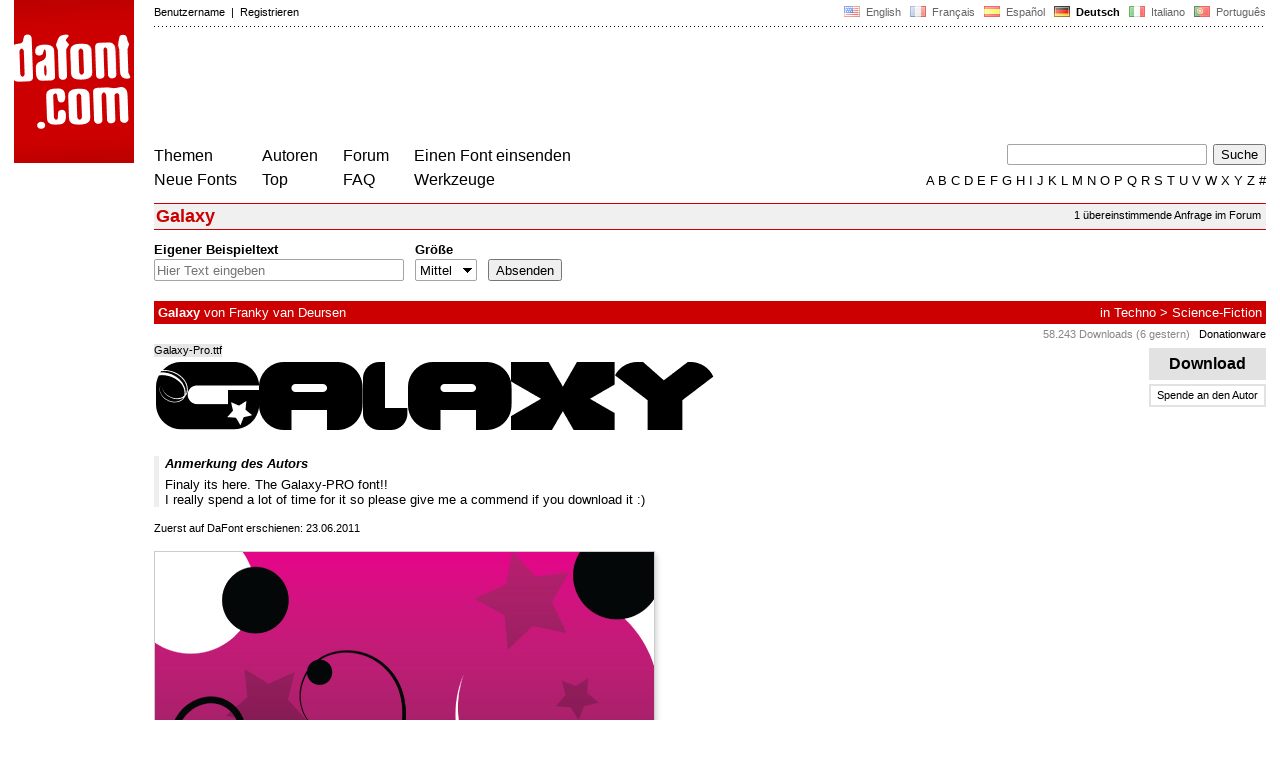

--- FILE ---
content_type: text/html
request_url: https://www.dafont.com/de/galaxy.font
body_size: 5005
content:
<!DOCTYPE html PUBLIC "-//W3C//DTD HTML 4.0 Transitional//EN" "http://www.w3.org/TR/html4/loose.dtd"><html><head><script type="text/javascript" src="https://cache.consentframework.com/js/pa/24639/c/yGbKH/stub" data-cfasync="false" referrerpolicy="unsafe-url"></script><script type="text/javascript" src="https://choices.consentframework.com/js/pa/24639/c/yGbKH/cmp" data-cfasync="false" referrerpolicy="unsafe-url" async></script><title>Galaxy Schriftart | dafont.com</title><meta name="description" content="Galaxy Schriftart | dafont.com"><meta name="keywords" content="Galaxy, Schriftarten, Schriften, font, download, Schriftart, Schrift, ttf, Freeware, Typefaces, Typografie, typeface, fonts, free, true type, dingbats"><link rel="canonical" href="https://www.dafont.com/de/galaxy.font"><meta name="robots" content="max-image-preview:large"><script type="text/javascript" src="/js/df5.js"></script><script type="text/javascript">if(ht>"618"){var skypos="fixed";window.onscroll=scrollpos;}else var skypos="absolute";</script><meta http-equiv="Content-Type" content="text/html; charset=ISO-8859-1"><meta http-equiv="Content-Security-Policy" content="block-all-mixed-content"><script type="text/javascript" src="/js/key.js"></script><link rel="stylesheet" type="text/css" href="/css/base11.css"><style type="text/css">body{background:#fff;margin:0px 14px!important;padding:0px!important}textarea, input[type="text"], input[type="password"] {border-radius:2px;border:1px solid #a4a4a4;padding:2px 2px}
	.form_elt { margin:2px 3px 2px 0px;height:22px;border-radius:2px;padding:2px 2px;border:1px solid #a4a4a4; }
	.form_elt_bg { display:inline-block;margin-top:2px;margin-right:4px;padding:0px 4px 2px 0px;border-radius:2px;background:#ebebeb;height:20px;line-height:23px;vertical-align:middle }	
	.form_button { margin:2px 3px 2px 0px;height:22px }
	.perso select{
	-webkit-appearance: none; 
	-moz-appearance: none; 
	background:url("/img/dropdown.gif") no-repeat right 4px top 50%;
	border:1px solid #a4a4a4;border-radius:2px;padding:1px;margin:2px 3px 2px 0px;height:22px;
	text-indent: 0.01px; 
	padding:1px 4px;padding-right:17px;}	.perso select:hover{ background:url("/img/dropdown_hover2.png") no-repeat right 0px top 0px; }.dlbox{height:88px}.google-auto-placed{visibility: hidden; display: none;}.adsbygoogle.adsbygoogle-noablate{visibility: hidden; display: none;}.sd-cmp-1HEM-{visibility: hidden; display: none;}.sd-cmp-tw5AP {color:#999999!important;letter-spacing:unset!important} .sd-cmp-tw5AP {padding:0 0 9px 0 !important} .sd-cmp-ELoVp {text-align:left}.sd-cmp-sfOFQ {bottom:13px !important}.sd-cmp-vfdJD div {color:#999999!important}</style><!--[if gte IE 9]><style type="text/css">.select{padding-top:2px}.lv1left,.lv1right{height:15px;padding-top:4px}</style><![endif]--><meta name="referrer" content="always"><link rel="shortcut icon" type="image/x-icon" href="/img/favicon.ico"><meta name="msvalidate.01" content="13E5394E8874C6A040B22B207EB3EB39" /><!-- Google tag (gtag.js) -->
<script async data-cmp-src="https://www.googletagmanager.com/gtag/js?id=G-W3Z15Z4TYR"></script>
<script>
  window.dataLayer = window.dataLayer || [];
  function gtag(){dataLayer.push(arguments);}
  gtag('js', new Date());

  gtag('config', 'G-W3Z15Z4TYR');
</script>
<script async data-cmp-src="//pagead2.googlesyndication.com/pagead/js/adsbygoogle.js" type="text/javascript"></script></head><body  onresize="themesoff()"><div id="width" class="width"><div class="minwidth"><div class="layout"><div class="container"><div style="height:203px;width:120px;float:left;margin-right:20px"><div style="height:163"><a id="top" href="/de/" target="_top"><img width="120" height="163" src="/img/dafont.png"></a></div></div><div style="margin-left:140px"><div class="dfsmall" style="height:13px;padding:6px 0px 7px"><div class="dfsmall right"><a style="cursor:default;" href="/xmas.php"><img src="/img/nof.png" width="1" height="1" border="0"></a> &nbsp;<a class="tdn flag" href="/galaxy.font">&nbsp;<img width="16" height="11" style="vertical-align:-1px" src="/img/flags/us.gif">&nbsp; English </a>&nbsp;<a class="tdn flag" href="/fr/galaxy.font">&nbsp;<img width="16" height="11" style="vertical-align:-1px" src="/img/flags/fr.gif">&nbsp; Fran&ccedil;ais </a>&nbsp;<a class="tdn flag" href="/es/galaxy.font">&nbsp;<img width="16" height="11" style="vertical-align:-1px" src="/img/flags/es.gif">&nbsp; Espa&ntilde;ol </a>&nbsp;<b>&nbsp;<img width="16" height="11" style="vertical-align:-1px" src="/img/flags/de.gif">&nbsp; Deutsch </b>&nbsp;<a class="tdn flag" href="/it/galaxy.font">&nbsp;<img width="16" height="11" style="vertical-align:-1px" src="/img/flags/it.gif">&nbsp; Italiano </a>&nbsp;<a class="tdn flag" href="/pt/galaxy.font">&nbsp;<img width="16" height="11" style="vertical-align:-1px" src="/img/flags/pt.gif">&nbsp; Portugu&ecirc;s </a></div><div class="dfsmall login"><a href="https://www.dafont.com/de/login.php" rel="nofollow">Benutzername</a>&nbsp; |&nbsp; <a href="https://www.dafont.com/de/register.php" rel="nofollow">Registrieren</a></div></div><div style="font-size:1px;background-image:url(/img/points.gif);background-repeat:repeat-x"><img src="/img/nof.png" width="1" height="3"></div><div style="width:728px !important; height:90px !important; margin-top:14px; margin-bottom:11px; overflow:hidden !important"><div><ins class="adsbygoogle"  
	 style="display:block"
     data-ad-client="ca-pub-1785239035579373"
     data-ad-slot="1417927278"
     data-ad-width="728"
     data-ad-height="90"></ins>
<script>
     (adsbygoogle = window.adsbygoogle || []).push({});
</script>
</div></div><div class="menu" style="padding-right:25px"><a href="./themes.php">Themen</a> <br> <a href="./new.php">Neue Fonts</a></div><div class="menu" style="padding-right:25px"><a href="./authors.php">Autoren</a> <br> <a href="./top.php">Top</a></div><div class="menu" style="padding-right:25px"><a href="./forum/">Forum</a><br><a href="./faq.php">FAQ</a></div><div class="menu" style="padding-right:25px"><a href="./submit.php" rel="nofollow">Einen Font einsenden</a><br><a href="./soft.php">Werkzeuge</a></div><div style="text-align:right"><div><form action="./search.php" method="get"><input type="text" name="q" tabindex="1" class="search_form" style="width:200px;margin-right:2px" value=""> <input type="submit" value="Suche"></form></div><div class="tdn upper" style="text-transform:uppercase;line-height:18px;margin-top:7px;white-space:nowrap"><script type="text/javascript">base=".";p="";lettre=""</script><script type="text/javascript" src="/js/alpha.js"></script></div></div></div><div style="clear:left"></div><div style="width:120px;height:600px;float:left;margin-right:20px"><br>&nbsp;<iframe frameborder="0" border="0" scrolling="no" name="ifdf" src="about:blank" width="20" height="1"></iframe><a style="cursor:default" href="/news.php"><img src="/img/nof.png" width="1" height="1" border="0"></a></div><script type="text/javascript">document.write('<div id="ad2" style="position:'+skypos+';left:14px;top:205px;z-index:2;width:120px;height:600px;overflow:hidden;"></div>')</script><div><script type="text/javascript">document.write('<div id="sky" style="position:'+skypos+';left:14px;top:183px;z-index:2;width:120px;height:630px;overflow:hidden;">')</script><ins class="adsbygoogle"  
	 style="display:block"
     data-ad-client="ca-pub-1785239035579373"
     data-ad-slot="3181894885"
     data-ad-width="120"
     data-ad-height="600"></ins>
<script>
     (adsbygoogle = window.adsbygoogle || []).push({});
</script>
</div><script type="text/javascript">document.write('</div>')</script><div style="margin-left:140px;display:block"><div class="dfsmall" style="float:right;margin:6px 5px"><a class="dfsmall tdh" href="./forum/requests.php?f=galaxy">1 übereinstimmende Anfrage im Forum</a></div><h1>Galaxy</h1><div style="min-width:837px;margin-bottom:4px"><form method="get" name="nb" action="change_display.php"><input type="hidden" name="file" value="galaxy"><input type="hidden" name="page" value="1"><input type="hidden" name="fpp_old" value="25"><input type="hidden" name="back" value=""><input type="hidden" name="ref" value="/de/galaxy.font"><input type="hidden" name="dsort" value=""><input type="hidden" name="fpp_default" value="25"><div id="custom" class="perso"><b>Eigener Beispieltext</b><br><input class="form_elt" style="width:250px" type="text" id="text" name="text" value="" maxlength="80" placeholder="Hier Text eingeben"> </div><div id="fpp" style="display:none" class="perso"><b>Schriftarten</b><br><select name="fpp"><option value="25" selected>25</option><option value="50" >50</option><option value="100" >100</option><option value="200" >200</option></select>  </div><div class="perso" style="display:none"><br><div class="form_elt_bg"><input type="checkbox" id="af" name="af"><label for="af">&nbsp;Variationen</label></div></div><div class="perso"><b>Größe</b><br><select name="psize"><option value="xs">Winzig</option><option value="s">Klein</option><option value="m" selected>Mittel</option><option value="l">Groß</option></select></div><div style="display:none" class="perso"><b>Sortiere nach</b><br><select name="sort"><option value="alpha" selected>Name</option><option value="pop">Popularität</option><option value="date">Datum</option></select></div><div class="perso" style="padding-right:0px"><br><input class="form_button" style="" type="submit" value="Absenden">&nbsp; <span style="display:none" id="options"><a class="dfsmall" onclick="change_block('ae','options');change_block('licence','options');" href="#null" >Mehr&nbsp;Optionen<img style="vertical-align:1px;margin-left:3px" width="9" height="5" src="/img/dropdown.gif"></a></span></div><div style="height:45px">&nbsp;<br></div><div class="dfsmall" style="display:none" id="licence"><b>Nur als </b> <span class="dfsmall"><input type="checkbox" id="l10" name="l[]" value="10"><label for="l10">&nbsp;Public Domain / GPL / OFL</label> <input type="checkbox" id="l1" name="l[]" value="1" onclick="checkl(this,'l10')"><label for="l1">&nbsp;100% Kostenlos</label> <input type="checkbox" id="l6" name="l[]" value="6" onclick="checkl(this,'l10|l1')"><label for="l6">&nbsp;Kostenlos für privaten Gebrauch</label> <input type="checkbox" id="l13" name="l[]" value="13" onclick="checkl(this,'l10|l1|l6')"><label for="l13">&nbsp;Donationware</label> <input type="checkbox" id="l2" name="l[]" value="2" onclick="checkl(this,'l10|l1|l6|l13')"><label for="l2">&nbsp;Shareware</label> <input type="checkbox" id="l3" name="l[]" value="3" onclick="checkl(this,'l10|l1|l6|l13|l2')"><label for="l3">&nbsp;Testversion</label> <input type="checkbox" id="l0" name="l[]" value="0"><label for="l0">&nbsp;Unbekannt</label></span></div><div class="dfsmall"style="display:none"  id="ae"><b>Nur Fonts mit</b> <span class="dfsmall"> <input type="checkbox" id="accents" name="a"><label for="accents">&nbsp;Akzente</label> <input type="checkbox" id="euro" name="e"><label for="euro">&nbsp;Euro</label></span></div><div style="height:10px">&nbsp;<br></div></form></div><a name="16209"></a><div class="lv1left dfbg"><strong>Galaxy</strong> von <a href="franky-van-deursen.d3180">Franky van Deursen</a></div><div class="lv1right dfbg">in <a href="mtheme.php?id=3">Techno</a> &gt; <a href="theme.php?cat=303">Science-Fiction</a></div><div class="lv2right">&nbsp;<span class="light">58.243 Downloads (6 gestern)</span> &nbsp; <a class="tdn help black" style="cursor:help" target="_blank" href="./faq.php#copyright">Donationware</a></div><div class="dlbox"><a class="dl" title="15 K" href="//dl.dafont.com/dl/?f=galaxy"  rel="nofollow">&nbsp; &nbsp;Download&nbsp; &nbsp;</a><a class="donate dfsmall" href="#null" onclick="document.getElementById('donate1').submit()">Spende an den Autor</a><form id="donate1" action="https://www.paypal.com/1/cgi-bin/webscr" target="_blank" method="post"><input type="hidden" name="cmd" value="_xclick"><input type="hidden" name="business" value="&#102;&#114;&#97;&#110;&#107;&#121;&#109;&#115;&#110;&#64;&#108;&#105;&#118;&#101;&#46;&#110;&#108;"><input type="hidden" name="item_name" value="To Franky van Deursen, from a nice dafont visitor"><input type="hidden" name="item_number" value="Galaxy font"><input type="hidden" name="no_shipping" value="1"><input type="hidden" name="cn" value="Kommentar hinzufügen"><input type="hidden" name="tax" value="0"><input type="hidden" name="lc" value="DE"/><input type="hidden" name="locale.x" value="de_XC"/><input type="hidden" name="currency_code" value="EUR"></form><span class="dfsmall">&nbsp;</span></div><span class="filename">Galaxy-Pro.ttf</span><div style="background-image:url(/img/preview/g/a/galaxy0.png)" class="preview"></div><div style="height:8px"></div><div style="border-left:5px solid #eee; padding-left:6px"><div style="padding-bottom:6px"><i><b>Anmerkung des Autors</b></i></div><div>Finaly its here. The Galaxy-PRO font!!<br />
I really spend a lot of time for it so please give me a commend if you download it :)<div id="comment_end" style="display:none"></div></div></div><br><div class="dfsmall">Zuerst auf DaFont erschienen: 23.06.2011</div><br><div style="float:left;width:830px;border-top:1px solid white"><div style="width:810px;overflow:hidden"><img width="499" height="499" style="margin-bottom:3px; box-shadow: 2px 2px 6px -1px #c8c8c8; border:1px solid #ccc" src="/img/illustration/g/a/galaxy.png" /></div><br><br><div style="width:800px"><div style="float:right;"><a class="tdh" rel="nofollow" href="galaxy.charmap">View all glyphs (68)</a></div><div style="line-height:20px;padding:2px 6px;background:linear-gradient(to right,#c8c8c8,#fff);color:white;width:450px"><b>Galaxy-Pro.ttf</b></div></div><a class="tdh" rel="nofollow" href="galaxy.charmap?f=0"><img alt="Galaxy" src="/img/charmap/g/a/galaxy0.png"></a><div style="padding-top:8px"><span style="color:#c8c8c8; font-size:23px;position:relative;top:4px;line-height:12px;">&#10149;</span> <a class="tdh" rel="nofollow" href="galaxy.charmap">View all glyphs (68)</a></div><br><br><br /></div><style>
@media(min-width: 1140px) { .font300 { width: 120px; height: 600px; } }
@media(min-width: 1180px) { .font300 { width: 160px; height: 600px; } }
@media(min-width: 1320px) { .font300 { width: 300px; height: 600px; } }
</style>
<!-- font300 -->
<ins class="adsbygoogle font300"  
	 style="display:inline-block"
     data-ad-client="ca-pub-1785239035579373"
     data-ad-slot="7526904427"
     data-full-width-responsive="false"></ins>
<script>
     (adsbygoogle = window.adsbygoogle || []).push({});
</script>
&nbsp;</div></div></div></div></div><div style="margin-left:140px;clear:left"><div class="points" style="padding-bottom:12px"></div><div style="padding-right:1px" class="dfsmall tdh right"><span style="display:none"><a href="#" onclick="window.Sddan.cmp.displayUI(); return false;">Cookies</a>&nbsp; -&nbsp; </span><a href="./privacy.php">Datenschutzerklärung</a>&nbsp; -&nbsp; <a href="./contact.php">Kontakt</a></div><div class="dfsmall tdh">Links:&nbsp; <a target="_blank" href="http://luc.devroye.org/fonts.html">On snot and fonts</a></div></div>&nbsp;<div style="height:54px;float:left;width:140px"></div><div style="margin-left:140px;display:block;cursor:pointer;height:54px;background:#e6e6e6" OnClick=document.location.href="/de/galaxy.font#top" class="tdn"><div class="right"><img src="/img/top.gif"></div><div style="float:left"><img src="/img/top.gif"></div></div><script src="https://www.anrdoezrs.net/am/100890575/include/allCj/impressions/page/am.js"></script></body></html>

--- FILE ---
content_type: text/html; charset=utf-8
request_url: https://www.google.com/recaptcha/api2/aframe
body_size: 266
content:
<!DOCTYPE HTML><html><head><meta http-equiv="content-type" content="text/html; charset=UTF-8"></head><body><script nonce="t0vhBHV83ph6EOHm16dVqg">/** Anti-fraud and anti-abuse applications only. See google.com/recaptcha */ try{var clients={'sodar':'https://pagead2.googlesyndication.com/pagead/sodar?'};window.addEventListener("message",function(a){try{if(a.source===window.parent){var b=JSON.parse(a.data);var c=clients[b['id']];if(c){var d=document.createElement('img');d.src=c+b['params']+'&rc='+(localStorage.getItem("rc::a")?sessionStorage.getItem("rc::b"):"");window.document.body.appendChild(d);sessionStorage.setItem("rc::e",parseInt(sessionStorage.getItem("rc::e")||0)+1);localStorage.setItem("rc::h",'1768360526147');}}}catch(b){}});window.parent.postMessage("_grecaptcha_ready", "*");}catch(b){}</script></body></html>